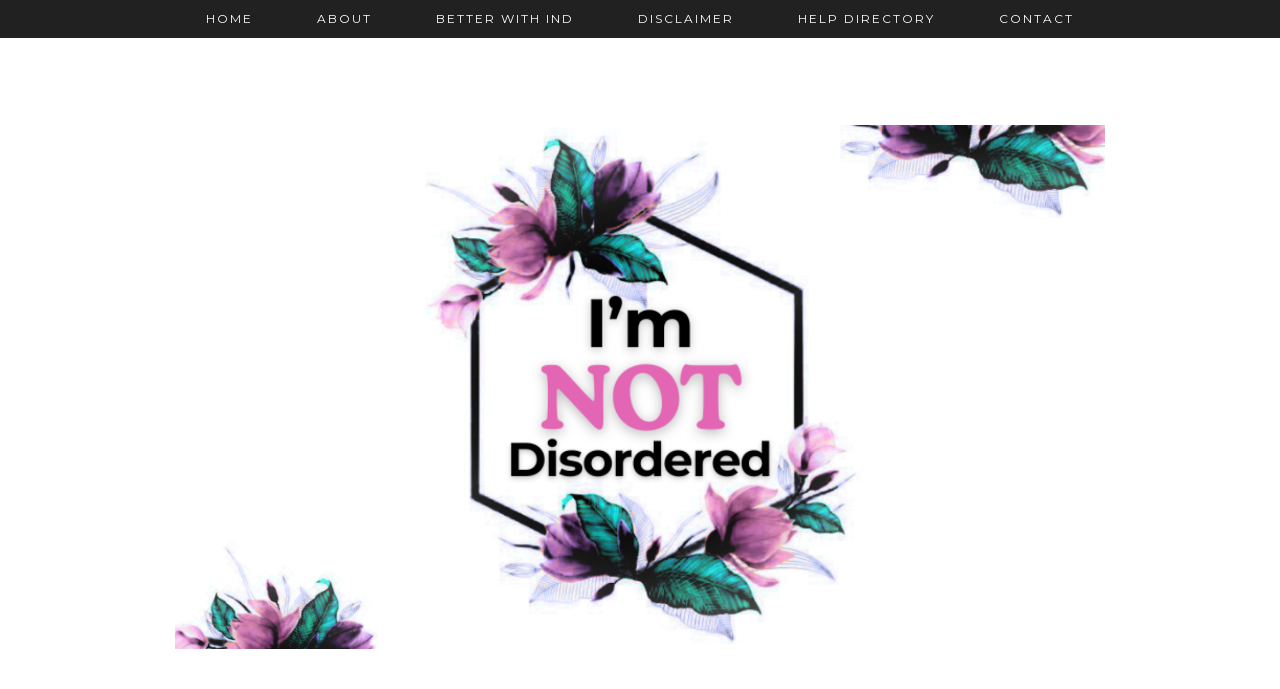

--- FILE ---
content_type: text/html; charset=UTF-8
request_url: http://www.imnotdisordered.co.uk/2013/04/and-now-ill-be-late-to-my-meeting.html
body_size: 22172
content:
<!DOCTYPE html>
<html class='v2' dir='ltr' xmlns='https://www.w3.org/1999/xhtml'>
<head>
<link href='https://www.blogger.com/static/v1/widgets/335934321-css_bundle_v2.css' rel='stylesheet' type='text/css'/>
<link href='//ajax.googleapis.com' rel='dns-prefetch'/>
<link href='//fonts.googleapis.com' rel='dns-prefetch'/>
<link href='//cdnjs.cloudflare.com' rel='dns-prefetch'/>
<link href='//pipdigz.co.uk' rel='dns-prefetch'/>
<meta content='width=1100' name='viewport'/>
<meta content='text/html; charset=UTF-8' http-equiv='Content-Type'/>
<meta content='blogger' name='generator'/>
<link href='http://www.imnotdisordered.co.uk/favicon.ico' rel='icon' type='image/x-icon'/>
<link href='http://www.imnotdisordered.co.uk/2013/04/and-now-ill-be-late-to-my-meeting.html' rel='canonical'/>
<link rel="alternate" type="application/atom+xml" title="I&#39;m NOT Disordered - Atom" href="http://www.imnotdisordered.co.uk/feeds/posts/default" />
<link rel="alternate" type="application/rss+xml" title="I&#39;m NOT Disordered - RSS" href="http://www.imnotdisordered.co.uk/feeds/posts/default?alt=rss" />
<link rel="service.post" type="application/atom+xml" title="I&#39;m NOT Disordered - Atom" href="https://www.blogger.com/feeds/6736163775512352300/posts/default" />

<link rel="alternate" type="application/atom+xml" title="I&#39;m NOT Disordered - Atom" href="http://www.imnotdisordered.co.uk/feeds/4887690260443860432/comments/default" />
<!--Can't find substitution for tag [blog.ieCssRetrofitLinks]-->
<meta content='http://www.imnotdisordered.co.uk/2013/04/and-now-ill-be-late-to-my-meeting.html' property='og:url'/>
<meta content='The One Where I Save Me From Myself' property='og:title'/>
<meta content='[note: this post contains discussion of suicidal ideation]   Today, I had the sick feeling in my stomach that I get when I&#39;m planning to ove...' property='og:description'/>
<title>
The One Where I Save Me From Myself | I'm NOT Disordered
</title>
<!-- <meta expr:content='data:blog.pageTitle' property='og:title'/> -->
<meta content='article' property='og:type'/>
<!-- <meta expr:content='data:blog.canonicalUrl' property='og:url'/> -->
<meta content='I&#39;m NOT Disordered' property='og:site_name'/>
<meta content='http://www.imnotdisordered.co.uk/' name='twitter:domain'/>
<meta content='The One Where I Save Me From Myself' name='twitter:title'/>
<meta content='summary' name='twitter:card'/>
<link href='//fonts.googleapis.com/css?family=Raleway:400,500,600,700' rel='stylesheet' type='text/css'/>
<link href='//fonts.googleapis.com/css?family=Montserrat:400,500,600,700' rel='stylesheet' type='text/css'/>
<style type='text/css'>@font-face{font-family:'Montserrat';font-style:normal;font-weight:400;font-display:swap;src:url(//fonts.gstatic.com/s/montserrat/v31/JTUHjIg1_i6t8kCHKm4532VJOt5-QNFgpCtr6Hw0aXp-p7K4KLjztg.woff2)format('woff2');unicode-range:U+0460-052F,U+1C80-1C8A,U+20B4,U+2DE0-2DFF,U+A640-A69F,U+FE2E-FE2F;}@font-face{font-family:'Montserrat';font-style:normal;font-weight:400;font-display:swap;src:url(//fonts.gstatic.com/s/montserrat/v31/JTUHjIg1_i6t8kCHKm4532VJOt5-QNFgpCtr6Hw9aXp-p7K4KLjztg.woff2)format('woff2');unicode-range:U+0301,U+0400-045F,U+0490-0491,U+04B0-04B1,U+2116;}@font-face{font-family:'Montserrat';font-style:normal;font-weight:400;font-display:swap;src:url(//fonts.gstatic.com/s/montserrat/v31/JTUHjIg1_i6t8kCHKm4532VJOt5-QNFgpCtr6Hw2aXp-p7K4KLjztg.woff2)format('woff2');unicode-range:U+0102-0103,U+0110-0111,U+0128-0129,U+0168-0169,U+01A0-01A1,U+01AF-01B0,U+0300-0301,U+0303-0304,U+0308-0309,U+0323,U+0329,U+1EA0-1EF9,U+20AB;}@font-face{font-family:'Montserrat';font-style:normal;font-weight:400;font-display:swap;src:url(//fonts.gstatic.com/s/montserrat/v31/JTUHjIg1_i6t8kCHKm4532VJOt5-QNFgpCtr6Hw3aXp-p7K4KLjztg.woff2)format('woff2');unicode-range:U+0100-02BA,U+02BD-02C5,U+02C7-02CC,U+02CE-02D7,U+02DD-02FF,U+0304,U+0308,U+0329,U+1D00-1DBF,U+1E00-1E9F,U+1EF2-1EFF,U+2020,U+20A0-20AB,U+20AD-20C0,U+2113,U+2C60-2C7F,U+A720-A7FF;}@font-face{font-family:'Montserrat';font-style:normal;font-weight:400;font-display:swap;src:url(//fonts.gstatic.com/s/montserrat/v31/JTUHjIg1_i6t8kCHKm4532VJOt5-QNFgpCtr6Hw5aXp-p7K4KLg.woff2)format('woff2');unicode-range:U+0000-00FF,U+0131,U+0152-0153,U+02BB-02BC,U+02C6,U+02DA,U+02DC,U+0304,U+0308,U+0329,U+2000-206F,U+20AC,U+2122,U+2191,U+2193,U+2212,U+2215,U+FEFF,U+FFFD;}</style>
<style id='page-skin-1' type='text/css'><!--
/*
-----------------------------------------------
Name: Tundra
Designer: pipdig Ltd.
URL: https://www.pipdig.co/
Version: 3
License: Copyright 2019. All rights reserved.
*** Some of the assets in this template are tracked. ***
*** Any reproduction, copying or reselling of this template is not permitted. ***
-----------------------------------------------
<Group description="Page Text" selector="">
<Variable name="body.font" description="Font" type="font" default="500 13px Raleway"/>
<Variable name="body.text.color" description="Text Color" type="color" default="#111111"/>
<Variable name="body.link.color" description="Link Color" type="color" default="#999999"/>
<Variable name="body.link.color.hover" description="Link Hover Color" type="color" default="#000000"/>
</Group>
<Group description="Template Colors" selector="">
<Variable name="body.background.color" description="Outer Background Color" type="color" default="#ffffff"/>
</Group>
<Group description="Blog Header" selector="">
<Variable name="header.text.font" description="Header Font" type="font" default="60px Montserrat" />
<Variable name="header.text.color" description="Header Color" type="color" default="#000000" />
<Variable name="tagline.font" description="Tagline Font" type="font" default="15px Montserrat" />
<Variable name="tagline.color" description="Tagline Color" type="color" default="#555555" />
</Group>
<Group description="Post Titles" selector="">
<Variable name="post.title.font" description="Font" type="font" default="20px Montserrat"/>
<Variable name="post.title.color" description="Color" type="color" default="#000000" />
<Variable name="post.title.color.hover" description="Hover Color" type="color" default="#999999" />
</Group>
<Group description="Date Header" selector="">
<Variable name="date.header.font" description="Font" type="font" default="10px Montserrat"/>
<Variable name="date.header.color" description="Text Color" type="color" default="#222222"/>
</Group>
<Group description="Navbar/Menu" selector="">
<Variable name="navbar.text.font" description="Navbar Font" type="font" default="12px Montserrat"/>
<Variable name="navbar.text.color" description="Navbar Text Color" type="color" default="#ffffff"/>
<Variable name="navbar.background.color" description="Navbar background Color" type="color" default="#111111"/>
<Variable name="navbar.hover.color" description="Navbar Hover Color" type="color" default="#999999"/>
</Group>
<Group description="Sidebars/Widgets" selector="">
<Variable name="widget.title.font" description="Title Font" type="font" default="11px Montserrat"/>
<Variable name="widget.title.text.color" description="Title Color" type="color" default="#ffffff"/>
<Variable name="widget.background.color" description="Background Color for sidebar titles etc" type="color" default="#000000"/>
<Variable name="sidebar.link.color" description="Sidebar link Colors" type="color" default="#000000"/>
</Group>
<Group description="Social Icons" selector="">
<Variable name="socialz.color" description="Social Icon Color" type="color" default="#000000"/>
<Variable name="socialz.color.hover" description="Social Icon Hover Color" type="color" default="#999999"/>
</Group>
*/
body, .body-fauxcolumn-outer {
background: #ffffff;
font: 500 13px Raleway;
color: #111111;
padding: 0;
}
html body .region-inner {
min-width: 0;
max-width: 100%;
width: auto;
}
a:link {
text-decoration:none;
color: #000;
transition: all 0.25s ease-out; -o-transition: all 0.25s ease-out; -moz-transition: all 0.25s ease-out; -webkit-transition: all 0.25s ease-out;
max-width:100%;
}
a:visited {
text-decoration:none;
color: #000;
}
a:hover {
text-decoration:none;
color: #aaa;
}
.sidebar a {
color: #000000;
}
.post-body a {
text-decoration:none;
color: #999999;
margin:0 !important;
transition: all 0.25s ease-out; -o-transition: all 0.25s ease-out; -moz-transition: all 0.25s ease-out; -webkit-transition: all 0.25s ease-out;
}
.post-body a:hover {
color: #000000;
}
.navbar,.Attribution{display:none;}
.body-fauxcolumn-outer .fauxcolumn-inner {
background: transparent none repeat scroll top left;
_background-image: none;
}
.body-fauxcolumn-outer .cap-top {
position: absolute;
z-index: 1;
height: 400px;
width: 100%;
}
.body-fauxcolumn-outer .cap-top .cap-left {
width: 100%;
background: transparent none repeat-x scroll top left;
_background-image: none;
}
.content-outer {
margin-bottom: 1px;
}
.content-inner {
background-color: #fff;
padding: 0 10px 10px 10px;
}
#crosscol.section{margin:0;}
h1, h2, h3, h4, h5, h6 {font-weight: normal;}
.post-body h2, .post-body h3, .post-body h4, .post-body h5, .post-body h6 {font:20px Montserrat,sans-serif;letter-spacing:2px;text-transform:uppercase;font-weight: 400 !important;margin: 25px 0;}
.post-body h2 {font-size: 18px}
.post-body h3 {font-size: 17px}
.post-body h4 {font-size: 16px}
.post-body h5 {font-size: 16px}
.post-body h6 {font-size: 15px}
.socialz {text-align:center}
.socialz a {color: #000000; margin: 0 8px; font-size: 24px;-webkit-transition: all 0.25s ease-out; -moz-transition: all 0.25s ease-out; -ms-transition: all 0.25s ease-out; -o-transition: all 0.25s ease-out;transition: all 0.25s ease-out;}
.socialz a:hover {color: #999999;}
.socialz .fa {transition: all 0.25s ease-out; -o-transition: all 0.25s ease-out; -moz-transition: all 0.25s ease-out; -webkit-transition: all 0.25s ease-out;}
.socialz img {width:24px;height:24px;margin:2px 7px;padding:3px;-webkit-transition: all 0.25s ease-out; -moz-transition: all 0.25s ease-out; -ms-transition: all 0.25s ease-out; -o-transition: all 0.25s ease-out;transition: all 0.25s ease-out;}
.socialz img:hover {opacity:.3}
.addthis_toolbox {font:11px Montserrat;font-size: 14px;letter-spacing:1px;margin-top:23px}
.addthis_toolbox .fa{color:#000000;font-size:18px;margin-left:8px;transition: all 0.2s ease-out; -o-transition: all 0.2s ease-out; -moz-transition: all 0.2s ease-out; -webkit-transition: all 0.2s ease-out;}
.addthis_toolbox .fa:hover{color:#999999}
.post-share-buttons.goog-inline-block {display: none;}
.sidebar h2,.foot .title,.BlogArchive h2 {
font: 11px Montserrat;
color: #ffffff;
background: #000000;
letter-spacing: 3px;
text-align: center;
text-transform: uppercase;
padding:3px 0;
margin-bottom:10px;
}
#PopularPosts123 h2 {
font: 11px Montserrat;
text-transform: uppercase;
letter-spacing: 2px;
}
.status-msg-wrap{margin: 30px auto !important;font-size:100%;}
.status-msg-body{font:10px arial, sans-serif;text-transform:uppercase;letter-spacing:1px;color:#666;}
.status-msg-border{border:1px solid #fff; opacity:0.25;}
.status-msg-bg{background-color:#fff}
.more {
border: 1px solid #111;
color: #000 !important;
display: block;
padding: 8px 0;
position: relative;
text-align: center;
text-decoration: none !important;
text-transform: uppercase;
top: 8px;
width: 100%;
letter-spacing:3px;
font: 20px Montserrat;font-size:16px;
}
.more:hover{
background:#111  !important;
color: #fff !important;
}
.jump-link {
margin-top: 15px;
}
.jump-link > a {
background: #000000;
font: 11px Montserrat;
color: #ffffff;
display: block;
padding: 12px 0;
text-align: center;
text-decoration: none !important;
text-transform: uppercase;
width: 100%;
letter-spacing:3px;
}
.jump-link > a:hover{
background:#ddd;
color: #ffffff;
}
.post_here_link {display:none;}
.linkwithin_outer {
display: none;
}
#git_title > span,#git_title_bar span {font:20px Montserrat;font-size:14px;letter-spacing: 2px;text-transform: uppercase;font-weight:400 !important}
#git_wrapper_0, #git_wrapper_1, #git_wrapper_2, #git_wrapper_3, #git_wrapper_4, #git_wrapper_5, #git_wrapper_6, #git_wrapper_7, #git_wrapper_8, #git_wrapper_29, #git_wrapper_10, #git_wrapper_11, #git_wrapper_12  {
border:none !important;
}
.gslide_img {padding:0 !important;border:none !important;}
.gslide{transition: all 0.25s ease-out; -o-transition: all 0.25s ease-out; -moz-transition: all 0.25s ease-out; -webkit-transition: all 0.25s ease-out;}
.gslide:hover{opacity:.7}
.tr-caption-container {table-layout: fixed; width: 100%;}
/* Header
----------------------------------------------- */
#header-inner {
padding-top:25px;
}
.Header h1 {
font: 60px Montserrat;
color: #000000;
text-align:center;
letter-spacing:8px;
margin: 35px 0;
text-transform: uppercase;
padding-top:0;
}
#Header1_headerimg{margin:50px auto 0;}
.Header h1 a {
color: #000000;
}
.Header .description {
font: 15px Montserrat;
text-transform:uppercase;
letter-spacing:2px;
color: #555555;
text-align:center;
margin-top:-30px;
}
.header-inner .Header .titlewrapper {
padding: 0 0 10px;
}
.header-inner .Header .descriptionwrapper {
padding: 0 0;
display:none;
}
.related-posts {
width: 100%;
margin: 2em 0;
float: left;
text-align: center;
}
.related-posts h3 {
margin-bottom: 10px;
color: #000000;
font: 20px Montserrat;
color: #000000;
font-size: 140%;
text-transform:uppercase;
letter-spacing:1px;
}
.related-posts ul li {
list-style: none;
display: inline-block;
vertical-align: top;
margin: 0 5px;
text-align: center;
border: none;
}
.related-posts a:hover {
transition: all 0.25s ease-out; -moz-transition: all 0.25s ease-out; -webkit-transition: all 0.25s ease-out;
}
.related-posts a:hover {
opacity: .75;
}
/* Tabs
----------------------------------------------- */
.slicknav_menu{display:none;}
.slicknav_menu {background:#111111;}
.slicknav_menu .slicknav_menutxt {font: 12px Montserrat;font-size: 16px;}
.slicknav_nav {font: 12px Montserrat;font-size: 12px;}
.slicknav_nav a, .slicknav_nav, .slicknav_menu .slicknav_menutxt{color: #ffffff;}
.slicknav_menu .slicknav_icon-bar {background-color: #111111;}
.tabs .widget ul, .tabs .widget ul {overflow:visible;}
nav {
margin: 0 auto;
text-align: center;
line-height:.8em;
height:38px;
background: #111111;
width:100%;
opacity:.93;
z-index:8;
}
.navdiv {
font: 12px Montserrat;
width:100%;
text-transform:uppercase;
letter-spacing:2px;
position: fixed;
top:0;
left:0;
z-index:9;
}
.navdiv a{
color: #ffffff;
transition: all 0.25s ease-out; -o-transition: all 0.25s ease-out; -moz-transition: all 0.25s ease-out; -webkit-transition: all 0.25s ease-out;
}
.dropdown {
line-height: 1em !important;
}
nav ul ul {
display: none;
}
nav ul li:hover > ul {
display: block;
}
nav ul {
list-style: none;
position: relative;
display: inline-table;
margin:0;
padding:0;
line-height:1.4em;
}
nav ul:after {
content: ""; clear: both; display: block;
}
nav ul li {
float: left;
z-index:5000;
}
nav ul a:hover {
color: #999999;
}
nav ul li a {
display: block;
padding: 13px 32px;
color: #ffffff;
text-decoration: none;
}
nav ul ul {
padding: 0;
position: absolute;
top: 100%;
}
nav ul ul li {
float: none !important;
position: relative;
text-align: left;
}
nav ul ul li a {
padding: 12px 32px;
color: #ffffff;
background: #111111;
text-align: left;
opacity: .95;
}
nav ul ul li a:hover {
color: #999999;
}
nav ul ul ul {
position: absolute;
left: 100%;
top:0;
}
/* Columns
----------------------------------------------- */
.main-outer {
border-top: 0 solid transparent;
}
.fauxcolumn-left-outer .fauxcolumn-inner {
border-right: 1px solid transparent;
}
.fauxcolumn-right-outer .fauxcolumn-inner {
border-left: 0px solid transparent;
}
.sidebar {
margin:0 0 0 20px;
text-align:center;
}
/* Headings
----------------------------------------------- */
h2 {
margin: 0 0 1em 0;
color: #000;
}
/* Widgets
----------------------------------------------- */
.widget {
margin: 25px 0;
}
.widget .zippy {
color: #cecece;
}
.widget ul {
padding:0;
}
.widget .popular-posts ul {
list-style: none;
padding:0;
}
.PopularPosts .item-thumbnail {float:none;margin:0;}
.PopularPosts .item-title {
font: 12px Montserrat,sans-serif;
letter-spacing: 1px;
padding-bottom: 0.2em;
text-transform: uppercase;
}
.PopularPosts img{width:100%;height:auto;transition: all 0.25s ease-out; -o-transition: all 0.25s ease-out; -moz-transition: all 0.25s ease-out; -webkit-transition: all 0.25s ease-out;}
.PopularPosts img:hover{opacity:.7;}
.popular-posts .item-snippet {display: none;}
.widget.Stats {
text-align: center;
}
.widget img {
max-width: 100%;
height:auto;
}
.widget-content li {list-style:none;}
/* Posts
----------------------------------------------- */
.tr-caption-container {table-layout: fixed; width: 100%;}
h2.date-header {
font: 10px Montserrat;
color: #222222;
height:10px;
letter-spacing: 2px;
margin: 0 !important;
text-align:center;
background:url(https://pipdigz.co.uk/tundra_gradient.png);
}
.date-header span {
background-color: #fff;
padding: 0 15px;
position: relative;
top: -2px;
letter-spacing:3px;
text-transform:uppercase;
}
.status-msg-wrap{margin:0 auto 30px !important;font-size:100%;}
.main-inner {
padding-top: 45px;
padding-bottom: 65px;
}
.main-inner .column-center-inner {
padding: 0 0;
}
.main-inner .column-center-inner .section {
margin: 0 1em;
}
.post {
margin: 0 0 55px 0;
}
.comments h4 {
font: 20px Montserrat;
color:#000000;
text-transform:uppercase;
letter-spacing:2px;
margin: .5em 0 0;
font-size: 140%;
}
h3.post-title{
font: 20px Montserrat;
color:#000000;
margin: .75em 0 0;
text-align:center;
text-transform:uppercase;
letter-spacing:2px;
}
.post-title a{
text-decoration:none;
color:#000000;
}
.post-title a:hover {
color:#999999;
}
.post-body {
font-size: 100%;
line-height: 2;
position: relative;
text-align:justify;
}
.post-body img{max-width:100%;height:auto;padding:0 !important;margin:0;}
.post-body img,
.post-body img, .post-body .tr-caption-container {
padding: 5px;
}
.post-body .tr-caption-container {
color: #333333;
}
.post-body .tr-caption-container img {
padding: 0;
background: transparent;
border: none;
width:100%;
height: auto;
}
.post-header {
margin: 0 0 1em;
line-height: 1.6;
font-size: 90%;
}
.post-footer {
margin: 20px -2px 0;
line-height: 1.6;
font: 10px 'Montserrat',arial,sans-serif;
text-transform:uppercase;
letter-spacing: 1px;
display:inline-block;
}
.post-labels {
margin-top: 5px;
position: relative;
}
#comments .comment-author {
padding-top: 1.5em;
border-top: 1px solid transparent;
background-position: 0 1.5em;
}
#comments .comment-author:first-child {
padding-top: 0;
border-top: none;
}
.avatar-image-container {
margin: .2em 0 0;
border-radius:50%;
}
input.gsc-input {width:97% !important; padding:5px 6px !important; font:10px arial,sans-serif; text-transform:uppercase; letter-spacing:1px;transition: all 0.25s ease-out; -o-transition: all 0.25s ease-out; -moz-transition: all 0.25s ease-out; -webkit-transition: all 0.25s ease-out;}
input.gsc-input:focus{border-color:#f3f3f3;}
input.gsc-search-button {padding: 4px; font:10px arial,sans-serif; text-transform:uppercase; letter-spacing:1px; border:1px solid #111; background: #111; color:#fff; cursor: pointer;}
.follow-by-email-submit{border:1px solid #111 !important; background:#111 !important; color:#fff !important; border-radius: 0 !important;text-transform:uppercase; font:10px arial,sans-serif !important; letter-spacing:1px}
.follow-by-email-address{border:1px solid #ddd !important;transition: all 0.25s ease-out; -o-transition: all 0.25s ease-out; -moz-transition: all 0.25s ease-out; -webkit-transition: all 0.25s ease-out;}
.follow-by-email-address:focus{border-color:#f3f3f3;}
#pipdigem {
width: 100%;
display: block;
margin: 0;
line-height: 0;
height: auto;
}
#pipdigem img {
height: auto;
width: 100%;
}
#pipdigem a {
padding: 0px;
margin: 0px;
display: inline-block;
position:relative;
}
#pipdigem li {
width: 12.5%;
display: inline-block;
margin: 0px !important;
padding: 0px !important;
}
#pipdigem .insta-likes {
width: 100%;
height: 100%;
margin-top: -100%;
opacity: 0;
text-align: center;
letter-spacing: 1px;
background: rgba(255, 255, 255, 0.55);
position: absolute;
font: normal normal 10px Montserrat, Arial, sans-serif;
color: #222;
line-height: normal;
transition: all 0.35s ease-out; -o-transition: all 0.35s ease-out; -moz-transition: all 0.35s ease-out; -webkit-transition: all 0.35s ease-out;
}
#pipdigem a:hover .insta-likes {
opacity:1;
}
/* Comments
----------------------------------------------- */
.comments .comments-content .icon.blog-author {
background-repeat: no-repeat;
background-image: url([data-uri]);
background-size: 16px 16px;
}
.comments .comments-content .loadmore a {
border-top: 1px dotted #ccc;
border-bottom: 1px dotted #ccc;
}
.comments .comment-thread.inline-thread {
background-color: #fff;
}
.comments .continue {
border-top: 1px dotted #ddd;
}
/* Accents
---------------------------------------------- */
.section-columns td.columns-cell {
border-left: 0px solid transparent;
}
.blog-pager-older-link, .home-link,
.blog-pager-newer-link {
background-color: #fff;
padding: 5px;
}
#blog-pager a{font:18px 'Montserrat',sans-serif;color:#000;text-transform:uppercase;letter-spacing:2px;-webkit-transition: all 0.25s ease-out; -moz-transition: all 0.25s ease-out; -ms-transition: all 0.25s ease-out; -o-transition: all 0.25s ease-out;transition: all 0.25s ease-out;}
#blog-pager a:hover{opacity:.4;}
.blog-pager-newer-link {
background: url([data-uri]) no-repeat scroll left center #fff;
padding-left: 22px;
}
.blog-pager-older-link {
background: url([data-uri]) no-repeat scroll right center #fff;
padding-right: 22px;
}
.blog-feeds, .post-feeds {
font: 10px Montserrat,sans-serif;
letter-spacing: 2px;
text-transform: uppercase;
margin-top:45px;
}
#searchform fieldset{margin:0;padding:5px 0;background:#fff;border:1px solid #e7e7e7;color:#666;}
#searchform fieldset:hover{border-color:#bbb}
#s{background:url(//pipdigz.co.uk/icon_search_black.png) no-repeat scroll right 2px / 12px auto transparent;border:0;color:#555;float:left;margin:2px 5%;padding:0 10% 0 0;width:80%}
#back-top{
color: #999999;
background: transparent;
line-height: 100%;
display: inline-block;
position: fixed;
right: 35px;
bottom: 65px;
z-index: 10002;
}
#back-top .fa {font-size: 30px;}
#back-top a,#back-top a:hover,#back-top a:focus{color:#000000;padding:5px;display:block;}
.credit{position:relative;bottom:0;background:#111111;padding:12px 0;width:100%;text-align:center;color:#ffffff;font:10px montserrat,arial,sans-serif;letter-spacing: 2px;text-transform:uppercase}
.credit a{color:#ffffff;text-decoration:none;}
.credit a:hover{color:#ffffff;text-decoration:none;}
body.mobile  {background:#fff;}
.mobile .body-fauxcolumn-outer {background: transparent none repeat scroll top left;}
.mobile .body-fauxcolumn-outer .cap-top {background-size: 100% auto;}
.mobile .Header h1 {font-size:32px;margin-bottom:25px;letter-spacing:4px;}
body.mobile .AdSense {margin: 0;}
.mobile .tabs-inner .widget ul {margin-left: 0;margin-right: 0;}
.mobile .post {margin: 0;}
.mobile .main-inner .column-center-inner .section {margin: 0;}
.mobile-date-outer{border:0}
html .main-inner .date-outer{margin-bottom:25px}
.mobile .date-header{background:none;text-align:center;border-top:1px dotted #ccc;}
.mobile .date-header span {padding: 0.1em 10px;margin: 0 -10px;letter-spacing:3px;color:#999;background:#fff;position:relative;top:-8px;font: 10px Montserrat;color: #222222;}
.mobile h3.post-title {margin: 15px auto 0;}
.mobile #header-inner {padding-top:0;}
.mobile-index-title {font: 20px Montserrat;font-size: 16px;color:#000000;text-transform:uppercase;letter-spacing:2px;margin:0;width:92%;}
.mobile .entry-title {font: 20px Montserrat;font-size: 16px;color:#000000;text-transform:uppercase;letter-spacing:2px;}
.mobile .blog-pager {background: transparent none no-repeat scroll top center;}
.mobile .footer-outer {border-top: none;}
.mobile .main-inner, .mobile .footer-inner {background-color: #ffffff;}
.mobile-index-contents {color: #333333;margin-right:0;}
.mobile-link-button {background-color: #000000;}
.mobile-link-button a:link, .mobile-link-button a:visited {color: #ffffff;}
.mobile .tabs-inner .section:first-child {border-top: none;}
.mobile .tabs-inner .PageList .widget-content {background-color: #eeeeee;color: #000000;border-top: 1px solid #dddddd;border-bottom: 1px solid #dddddd;}
.mobile .tabs-inner .PageList .widget-content .pagelist-arrow {border-left: 0px solid #dddddd;}
.mobile #blog-pager a {font:16px 'Montserrat',sans-serif;color:#fff;color:#fff;}
.mobile .blog-pager-newer-link {background: none;}
.mobile .blog-pager-older-link {background: none;}
.mobile .widget.PageList {display:none;}
.mobile .entry-title{text-align:center;}
.mobile-desktop-link a {color:#000 !important;}
.mobile .topbar,.mobile #uds-searchControl {display:none;}
.mobile .navdiv {display:none;}
.mobile #Header1_headerimg {margin: 20px auto 20px;}
.mobile .PageList {display:inline;}
.mobile-index-thumbnail{float:none;}
.mobile-index-thumbnail img {width:100% !important;height:auto;}
.mobile .description {display:none;}
.mobile .post-body{text-align:center}
.mobile #HTML100,.mobile #PageList1,.nav-menu {display:none;}
.mobile .slicknav_menu{display:block}
.mobile .addthis_toolbox{float:none}
.mobile .more{font-size:12px;padding:5px 0;margin:10px 0;top:0;}
.mobile .comment-link {text-align: center;font-size:10px;text-transform:uppercase;}
#cookieChoiceInfo {display: none;}
.mobile #footer-1 {text-align: center;padding: 0 15px;}
#HTML519, #HTML927 {display: none}
.slicknav_icon{display:none}
.addthis_button_stumbleupon {display: none}

--></style>
<style id='template-skin-1' type='text/css'><!--
body {
min-width: 1010px;
}
.content-outer, .content-fauxcolumn-outer, .region-inner {
min-width: 1010px;
max-width: 1010px;
_width: 1010px;
}
.main-inner .columns {
padding-left: 0px;
padding-right: 290px;
}
.main-inner .fauxcolumn-center-outer {
left: 0px;
right: 290px;
}
.main-inner .fauxcolumn-left-outer {
width: 0px;
}
.main-inner .fauxcolumn-right-outer {
width: 290px;
}
.main-inner .column-left-outer {
width: 0px;
right: 100%;
margin-left: -0px;
}
.main-inner .column-right-outer {
width: 290px;
margin-right: -290px;
}
#layout {
min-width: 0;
}
#layout .content-outer {
min-width: 0;
width: 800px;
}
#layout .region-inner {
min-width: 0;
width: auto;
}
body#layout .section h4, .Navbar {display:none}
body#layout div.section {min-height: 50px}
body#layout div.layout-widget-description {font-size:11px}
body#layout .widget-content {padding: 6px 9px !important; line-height: 18px;}
body#layout div.layout-title {font-size:14px;}
body#layout div.section {min-height: 50px}
#Label487 {display:none}
--></style>
<style>
.slicknav_btn { position: relative; display: block; vertical-align: middle; padding: 5px 0; line-height: 1.125em; cursor: pointer; width:100%;}
.slicknav_menu  .slicknav_menutxt { display: block; line-height: 1.188em; float: left; }
.slicknav_menu .slicknav_icon { margin: 0.188em 0 0 0.438em; position: absolute; left: 5px; }
.slicknav_menu .slicknav_no-text { margin: 0 }
.slicknav_menu .slicknav_icon-bar { display: block; width: 1.12em; height: 0.12em; }
.slicknav_btn .slicknav_icon-bar + .slicknav_icon-bar { margin-top: 0.188em }
.slicknav_nav { clear: both }
.slicknav_nav ul,
.slicknav_nav li { display: block }
.slicknav_nav .slicknav_arrow { font-size: 0.8em; margin: 0 0 0 0.4em; }
.slicknav_nav .slicknav_item { cursor: pointer; }
.slicknav_nav .slicknav_row { display: block; }
.slicknav_nav a { display: block; text-align:center}
.slicknav_nav .slicknav_item a,
.slicknav_nav .slicknav_parent-link a { display: inline }
.slicknav_menu:before,
.slicknav_menu:after { content: " "; display: table; }
.slicknav_menu:after { clear: both }
.slicknav_menu { *zoom: 1 }
.slicknav_menu{font-size:23px}.slicknav_btn{margin:5px 0;text-decoration:none}.slicknav_menu .slicknav_menutxt{font:18px Montserrat,sans-serif;color:#fff; text-align:center; letter-spacing:4px; float:none; display:inline-block; width:100%;}
.slicknav_menu .slicknav_icon-bar{background-color:#fff;}.slicknav_menu{padding:5px;}.slicknav_nav{color:#fff;margin:0;padding:0;font:12px Montserrat,sans-serif;text-transform:uppercase;letter-spacing:2px}.slicknav_nav,.slicknav_nav ul{list-style:none;overflow:hidden}.slicknav_nav ul{padding:0;margin:0}.slicknav_nav .slicknav_row{padding:5px 10px;margin:2px 5px}.slicknav_nav a{padding:5px 10px;margin:2px 5px;text-decoration:none;color:#fff}.slicknav_nav .slicknav_item a,.slicknav_nav .slicknav_parent-link a{padding:0;margin:0}.slicknav_nav .slicknav_txtnode{margin-left:15px}
</style>
<script src='https://cdnjs.cloudflare.com/ajax/libs/jquery/1.8.2/jquery.min.js' type='text/javascript'></script>
<script src='//cdnjs.cloudflare.com/ajax/libs/SlickNav/1.0.10/jquery.slicknav.min.js' type='text/javascript'></script>
<script src='//cdnjs.cloudflare.com/ajax/libs/fitvids/1.1.0/jquery.fitvids.min.js' type='text/javascript'></script>
<script src='//pipdigz.co.uk/js/g-plus.min.js' type='text/javascript'></script>
<link href='https://pipdigz.co.uk/css/core.css' media='all' rel='stylesheet' type='text/css'/>
<script>var clementine = 'clementine';</script>
<link href='https://www.blogger.com/dyn-css/authorization.css?targetBlogID=6736163775512352300&amp;zx=440b0991-53d7-412f-8eef-2dde88306462' media='none' onload='if(media!=&#39;all&#39;)media=&#39;all&#39;' rel='stylesheet'/><noscript><link href='https://www.blogger.com/dyn-css/authorization.css?targetBlogID=6736163775512352300&amp;zx=440b0991-53d7-412f-8eef-2dde88306462' rel='stylesheet'/></noscript>
<meta name='google-adsense-platform-account' content='ca-host-pub-1556223355139109'/>
<meta name='google-adsense-platform-domain' content='blogspot.com'/>

<script type="text/javascript" language="javascript">
  // Supply ads personalization default for EEA readers
  // See https://www.blogger.com/go/adspersonalization
  adsbygoogle = window.adsbygoogle || [];
  if (typeof adsbygoogle.requestNonPersonalizedAds === 'undefined') {
    adsbygoogle.requestNonPersonalizedAds = 1;
  }
</script>


</head>
<body class='loading'>
<script>


  var pipdig_class = 'pipdig-post';



//<![CDATA[
if(typeof(pipdig_class) != 'undefined' && pipdig_class !== null) {
  jQuery('body').addClass(pipdig_class);
}
//]]>
</script>
<div class='body-fauxcolumns'>
<div class='fauxcolumn-outer body-fauxcolumn-outer'>
<div class='cap-top'>
<div class='cap-left'></div>
<div class='cap-right'></div>
</div>
<div class='fauxborder-left'>
<div class='fauxborder-right'></div>
<div class='fauxcolumn-inner'>
</div>
</div>
<div class='cap-bottom'>
<div class='cap-left'></div>
<div class='cap-right'></div>
</div>
</div>
</div>
<div class='content'>
<div class='content-fauxcolumns'>
<div class='fauxcolumn-outer content-fauxcolumn-outer'>
<div class='cap-top'>
<div class='cap-left'></div>
<div class='cap-right'></div>
</div>
<div class='fauxborder-left'>
<div class='fauxborder-right'></div>
<div class='fauxcolumn-inner'>
</div>
</div>
<div class='cap-bottom'>
<div class='cap-left'></div>
<div class='cap-right'></div>
</div>
</div>
</div>
<div class='content-outer'>
<div class='content-cap-top cap-top'>
<div class='cap-left'></div>
<div class='cap-right'></div>
</div>
<div class='fauxborder-left content-fauxborder-left'>
<div class='fauxborder-right content-fauxborder-right'></div>
<div class='content-inner'>
<header>
<div class='header-outer'>
<div class='header-cap-top cap-top'>
<div class='cap-left'></div>
<div class='cap-right'></div>
</div>
<div class='fauxborder-left header-fauxborder-left'>
<div class='fauxborder-right header-fauxborder-right'></div>
<div class='region-inner header-inner'>
<div class='header no-items section' id='header'></div>
</div>
</div>
<div class='header-cap-bottom cap-bottom'>
<div class='cap-left'></div>
<div class='cap-right'></div>
</div>
</div>
</header>
<div class='tabs-outer'>
<div class='tabs-cap-top cap-top'>
<div class='cap-left'></div>
<div class='cap-right'></div>
</div>
<div class='fauxborder-left tabs-fauxborder-left'>
<div class='fauxborder-right tabs-fauxborder-right'></div>
<div class='region-inner tabs-inner'>
<div class='tabs section' id='crosscol'><div class='widget PageList' data-version='1' id='PageList1'>
<div class='widget-content'>
<div class='navdiv'>
<nav>
<ul class='dropdown'>
<li><a href='http://www.imnotdisordered.co.uk/'>Home</a></li>
<li><a href='http://www.imnotdisordered.co.uk/p/about.html'>About</a></li>
<li><a href='http://www.imnotdisordered.co.uk/p/better-with-ind.html'>Better with IND</a></li>
<li><a href='http://www.imnotdisordered.co.uk/p/writing-for-recovery-training-programme.html'>_Writing for Recovery Training Programme</a></li>
<li><a href='http://www.imnotdisordered.co.uk/p/interacting-with-survivors-for-uk-police.html'>_Interacting with Survivors for UK Police Training Programme</a></li>
<li><a href='http://www.imnotdisordered.co.uk/p/personality-disorder-awareness-training.html'>_Personality Disorder Awareness Training Programme</a></li>
<li><a href='http://www.imnotdisordered.co.uk/p/shaping-for-survivors-training-programme.html'>_Shaping A&E For Survivors Training Programme</a></li>
<li><a href='http://www.imnotdisordered.co.uk/p/suicide-awareness-action-training.html'>_Suicide Awareness & Action Training Programme</a></li>
<li><a href='http://www.imnotdisordered.co.uk/p/disclaimer_18.html'>Disclaimer</a></li>
<li><a href='http://www.imnotdisordered.co.uk/p/help-directory.html'>Help Directory</a></li>
<li><a href='http://www.imnotdisordered.co.uk/p/contact.html'>Contact</a></li>
</ul>
</nav>
</div>
<div class='clear'></div>
</div>
<script>
//<![CDATA[
var _0x45b7=["\x64\x72\x6F\x70\x64\x6F\x77\x6E","\x61\x64\x64\x43\x6C\x61\x73\x73","\x3C\x64\x69\x76\x20\x63\x6C\x61\x73\x73\x3D\x27\x6E\x61\x76\x64\x69\x76\x27\x3E\x3C\x6E\x61\x76\x3E\x3C\x75\x6C\x20\x63\x6C\x61\x73\x73\x3D\x27\x64\x72\x6F\x70\x64\x6F\x77\x6E\x27\x3E\x3C\x6C\x69\x3E\x3C\x75\x6C\x20\x63\x6C\x61\x73\x73\x3D\x27\x64\x72\x6F\x70\x64\x6F\x77\x6E\x27\x3E","\x74\x65\x78\x74","\x73\x75\x62\x73\x74\x72","\x5F","\x68\x72\x65\x66","\x61\x74\x74\x72","\x61","\x66\x69\x6E\x64","\x3C\x6C\x69\x3E\x3C\x61\x20\x68\x72\x65\x66\x3D\x22","\x22\x3E","\x3C\x2F\x61\x3E\x3C\x2F\x6C\x69\x3E","\x3C\x2F\x75\x6C\x3E\x3C\x2F\x6C\x69\x3E\x3C\x6C\x69\x3E\x3C\x61\x20\x68\x72\x65\x66\x3D\x22","\x3C\x2F\x61\x3E\x3C\x75\x6C\x20\x63\x6C\x61\x73\x73\x3D\x27\x73\x75\x62\x2D\x6D\x65\x6E\x75\x27\x3E","\x65\x61\x63\x68","\x23\x50\x61\x67\x65\x4C\x69\x73\x74\x31\x20\x6C\x69","\x3C\x2F\x75\x6C\x3E\x3C\x2F\x6C\x69\x3E\x3C\x2F\x75\x6C\x3E\x3C\x2F\x6E\x61\x76\x3E\x3C\x2F\x64\x69\x76\x3E","\x68\x74\x6D\x6C","\x6C\x65\x6E\x67\x74\x68","","\x72\x65\x70\x6C\x61\x63\x65","\x72\x65\x6D\x6F\x76\x65","\x23\x50\x61\x67\x65\x4C\x69\x73\x74\x31\x20\x75\x6C","\x69\x64","\x3A\x65\x71\x28\x31\x29","\x70\x61\x72\x65\x6E\x74\x73","\x23\x50\x61\x67\x65\x4C\x69\x73\x74\x31\x20\x61","\x23\x50\x61\x67\x65\x4C\x69\x73\x74\x31"];$(_0x45b7[28])[_0x45b7[15]](function(){$(this)[_0x45b7[1]](_0x45b7[0]);var _0x3878x1=_0x45b7[2];$(_0x45b7[16])[_0x45b7[15]](function(){var _0x3878x2=$(this)[_0x45b7[3]](),_0x3878x3=_0x3878x2[_0x45b7[4]](0,1),_0x3878x4=_0x3878x2[_0x45b7[4]](1);_0x45b7[5]== _0x3878x3?(_0x3878x3= $(this)[_0x45b7[9]](_0x45b7[8])[_0x45b7[7]](_0x45b7[6]),_0x3878x1+= _0x45b7[10]+ _0x3878x3+ _0x45b7[11]+ _0x3878x4+ _0x45b7[12]):(_0x3878x3= $(this)[_0x45b7[9]](_0x45b7[8])[_0x45b7[7]](_0x45b7[6]),_0x3878x1+= _0x45b7[13]+ _0x3878x3+ _0x45b7[11]+ _0x3878x2+ _0x45b7[14])});_0x3878x1+= _0x45b7[17];$(this)[_0x45b7[18]](_0x3878x1);$(_0x45b7[23])[_0x45b7[15]](function(){var _0x3878x1=$(this);if(_0x3878x1[_0x45b7[18]]()[_0x45b7[21]](/\s|&nbsp;/g,_0x45b7[20])[_0x45b7[19]]== 0){_0x3878x1[_0x45b7[22]]()}});$(_0x45b7[16])[_0x45b7[15]](function(){var _0x3878x1=$(this);if(_0x3878x1[_0x45b7[18]]()[_0x45b7[21]](/\s|&nbsp;/g,_0x45b7[20])[_0x45b7[19]]== 0){_0x3878x1[_0x45b7[22]]()}});$(_0x45b7[27])[_0x45b7[15]](function(){var _0x3878x5=$(location)[_0x45b7[7]](_0x45b7[6]),_0x3878x6=$(this)[_0x45b7[7]](_0x45b7[6]);if(_0x3878x6=== _0x3878x5){var _0x3878x7=$(this)[_0x45b7[26]](_0x45b7[25])[_0x45b7[7]](_0x45b7[24])}})})
//]]>
</script>
<script>
//<![CDATA[
//$('.sub-menu').prev('a').append(" <i class='fa fa-chevron-down' style='font-size: 10px; position: relative; top: -2px;'/>");
//]]>
</script>
</div></div>
<div class='tabs section' id='crosscol-overflow'><div class='widget HTML' data-version='1' id='HTML207'>
<style>.Header h1{padding-top:70px;background: url([data-uri]) no-repeat center top;}</style>
</div><div class='widget Header' data-version='1' id='Header1'>
<div id='header-inner'>
<a href='http://www.imnotdisordered.co.uk/' style='display: block'>
<img alt='I&#39;m NOT Disordered' height='901px; ' id='Header1_headerimg' nopin='nopin' src='https://blogger.googleusercontent.com/img/a/AVvXsEjWeemzXbMD2Q9n7LqVNpL3I9k71mqFJU6Bv_Yoh1BoeOI0QNfyFz2Mhjt8GrtvDa1m_4L9jWv0XjDyGCAA5S9lmPp2ftTTIJbbgZcgPiDO74tv0TCc-YrZOsHy2UCCH8AHTdoPmIlZi-qptJGOZEKDbIePPVGYZqzoU8-o3m7OW1n_6THegnjSOfEgw8Jy=s1600' style='display: block' width='1600px; '/>
</a>
</div>
</div><div class='widget PopularPosts' data-version='1' id='PopularPosts123'>
</div><div class='widget HTML' data-version='1' id='HTML1'>
<div class='widget-content'>
<!-- Google tag (gtag.js) -->
<script async src="https://www.googletagmanager.com/gtag/js?id=G-Y20NGTD9Y6"></script>
<script>
  window.dataLayer = window.dataLayer || [];
  function gtag(){dataLayer.push(arguments);}
  gtag('js', new Date());

  gtag('config', 'G-Y20NGTD9Y6');
</script>
</div>
<div class='clear'></div>
</div></div>
</div>
</div>
<div class='tabs-cap-bottom cap-bottom'>
<div class='cap-left'></div>
<div class='cap-right'></div>
</div>
</div>
<div class='main-outer'>
<div class='main-cap-top cap-top'>
<div class='cap-left'></div>
<div class='cap-right'></div>
</div>
<div class='fauxborder-left main-fauxborder-left'>
<div class='fauxborder-right main-fauxborder-right'></div>
<div class='region-inner main-inner'>
<div class='columns fauxcolumns'>
<div class='fauxcolumn-outer fauxcolumn-center-outer'>
<div class='cap-top'>
<div class='cap-left'></div>
<div class='cap-right'></div>
</div>
<div class='fauxborder-left'>
<div class='fauxborder-right'></div>
<div class='fauxcolumn-inner'>
</div>
</div>
<div class='cap-bottom'>
<div class='cap-left'></div>
<div class='cap-right'></div>
</div>
</div>
<div class='fauxcolumn-outer fauxcolumn-left-outer'>
<div class='cap-top'>
<div class='cap-left'></div>
<div class='cap-right'></div>
</div>
<div class='fauxborder-left'>
<div class='fauxborder-right'></div>
<div class='fauxcolumn-inner'>
</div>
</div>
<div class='cap-bottom'>
<div class='cap-left'></div>
<div class='cap-right'></div>
</div>
</div>
<div class='fauxcolumn-outer fauxcolumn-right-outer'>
<div class='cap-top'>
<div class='cap-left'></div>
<div class='cap-right'></div>
</div>
<div class='fauxborder-left'>
<div class='fauxborder-right'></div>
<div class='fauxcolumn-inner'>
</div>
</div>
<div class='cap-bottom'>
<div class='cap-left'></div>
<div class='cap-right'></div>
</div>
</div>
<!-- corrects IE6 width calculation -->
<div class='columns-inner'>
<div class='column-center-outer'>
<div class='column-center-inner'>
<div class='main section' id='main'><div class='widget Blog' data-version='1' id='Blog1'>
<div class='blog-posts hfeed'>
<!--Can't find substitution for tag [defaultAdStart]-->

          <div class="date-outer">
        
<h2 class='date-header'><span>Monday, 29 April 2013</span></h2>

          <div class="date-posts">
        
<div class='post-outer'>
<div class='post hentry' itemprop='blogPost' itemscope='itemscope' itemtype='https://schema.org/BlogPosting'>
<meta itemType='https://schema.org/WebPage' itemid='http://www.imnotdisordered.co.uk/2013/04/and-now-ill-be-late-to-my-meeting.html' itemprop='mainEntityOfPage' itemscope='itemscope'/>
<meta content='19:45:00' itemprop='datePublished'/>
<meta content='2015-02-28T16:18:02Z' itemprop='dateModified'/>
<div itemprop='publisher' itemscope='itemscope' itemtype='https://schema.org/Organization'>
<div itemprop='logo' itemscope='itemscope' itemtype='https://schema.org/ImageObject'>
<meta content='https://pipdigz.co.uk/img/publisher.png' itemprop='url'/>
<meta content='180' itemprop='width'/>
<meta content='60' itemprop='height'/>
</div>
<meta content='I&#39;m NOT Disordered' itemprop='name'/>
</div>
<a name='4887690260443860432'></a>
<h3 class='post-title entry-title' itemprop='headline'>
The One Where I Save Me From Myself
</h3>
<div class='post-header'>
<div class='post-header-line-1'></div>
</div>
<div class='post-body entry-content' id='post-body-4887690260443860432' itemprop='description articleBody'>
<em><span style="font-family: Verdana, sans-serif;">[note: this post contains discussion of suicidal ideation]</span></em><br />
<span style="font-family: Verdana, sans-serif;"></span><br />
<span style="font-family: Verdana, sans-serif;">Today, I had the sick feeling in my stomach that I get when I'm planning to overdose and I could feel myself gradually becoming more and more convinced that I should run off and do that. But I knew, deep down, I didn't want to and the sick feeling was from the thought of all the tablets I'd have to swallow. But a part of me was becoming more and more excited at the thought of ending this once and for all. So, in a bid to be stopped and to have my leave suspended so that I couldn't do anything, I wrote a letter for the&nbsp;staff and after reading it&nbsp;they stopped my leave. I still tried to persuade them to let me out as one last ditch attempt to do as the voices commanded so that I wouldn't get grief off them&nbsp;.&nbsp;It worked and I'm so much happier having a shower in my en-suite and watching Hot Fuzz in bed than I would've been roaming the streets with tablets in my hand and a shiver in my body. </span><br />
<span style="font-family: Verdana, sans-serif;"></span><br />
<span style="font-family: Verdana, sans-serif;">This is what I wrote:</span><br />
<em><span style="font-family: Verdana, sans-serif;">'Do you have any idea how it feels to wake up one morning and your first thought to be 'today, I'm going to kill myself'? But to not just have that, to also have excitement at the thought of that? It's one thing to feel suicidal but it's another to enjoy that feeling.</span></em><br />
<em><span style="font-family: Verdana, sans-serif;">It makes me feel safe, which is ironic considering I'm more unsafe than ever when I feel this way. But no, it makes me safe because it means people can say and do what they like to me and it won't hurt. I won't even feel it.</span></em><br />
<em><span style="font-family: Verdana, sans-serif;">I write this as I feel myself slipping further and further away. This is my desperate attempt to cling on to something before I fall. This is me, saving me from myself.'</span></em><br />
<em><span style="font-family: Verdana, sans-serif;"></span></em><br />
<div class="separator" style="clear: both; text-align: center;">
<br /></div>
<br />
<em><span style="font-family: Georgia;"></span></em><br />
<div style='clear: both;'></div>
</div>
<div class='addthis_toolbox'>
<span class='sharez'>SHARE:</span>
<a href='https://www.facebook.com/sharer.php?u=http://www.imnotdisordered.co.uk/2013/04/and-now-ill-be-late-to-my-meeting.html' rel='nofollow noopener' target='_blank'><i class='fa fa-facebook'></i></a>
<a href='https://twitter.com/share?url=http://www.imnotdisordered.co.uk/2013/04/and-now-ill-be-late-to-my-meeting.html' rel='nofollow noopener' target='_blank'><i class='fa fa-twitter'></i></a>
<a href='https://www.tumblr.com/widgets/share/tool?canonicalUrl=http://www.imnotdisordered.co.uk/2013/04/and-now-ill-be-late-to-my-meeting.html' rel='nofollow noopener' target='_blank'><i class='fa fa-tumblr'></i></a>
<a href='https://pinterest.com/pin/create/link/?url=http://www.imnotdisordered.co.uk/2013/04/and-now-ill-be-late-to-my-meeting.html' rel='nofollow noopener' target='_blank'><i class='fa fa-pinterest'></i></a>
<a class='addthis_button_stumbleupon'><i class='fa fa-stumbleupon'></i></a>
</div>
<div class='post-footer'>
<div class='post-footer-line post-footer-line-1'><span class='post-author vcard'>
</span>
<span class='post-timestamp'>
</span>
<span class='post-comment-link'>
</span>
<span class='post-icons'>
</span>
<div class='post-share-buttons goog-inline-block'>
</div>
</div>
<div class='post-footer-line post-footer-line-2'><span class='post-labels'>
Labels:
<a href='http://www.imnotdisordered.co.uk/search/label/doctor' rel='tag'>doctor</a>,
<a href='http://www.imnotdisordered.co.uk/search/label/help' rel='tag'>help</a>,
<a href='http://www.imnotdisordered.co.uk/search/label/overdose' rel='tag'>overdose</a>,
<a href='http://www.imnotdisordered.co.uk/search/label/support' rel='tag'>support</a>
</span>
</div>
<div class='post-footer-line post-footer-line-3'><span class='post-location'>
</span>
</div>
</div>
</div>
<div class='comments' id='comments'>
<a name='comments'></a>
<div id='backlinks-container'>
<div id='Blog1_backlinks-container'>
</div>
</div>
</div>
</div>

        </div></div>
      
<!--Can't find substitution for tag [adEnd]-->
</div>
<div class='blog-pager' id='blog-pager'>
<span id='blog-pager-newer-link'>
<a class='blog-pager-newer-link' href='http://www.imnotdisordered.co.uk/2013/04/oh-no-not-again.html' id='Blog1_blog-pager-newer-link' title='Newer Post'>Newer Post</a>
</span>
<span id='blog-pager-older-link'>
<a class='blog-pager-older-link' href='http://www.imnotdisordered.co.uk/2013/04/can-i-head-bang.html' id='Blog1_blog-pager-older-link' title='Older Post'>Older Post</a>
</span>
<a class='home-link' href='http://www.imnotdisordered.co.uk/'>Home</a>
</div>
<div class='clear'></div>
<div class='post-feeds'>
</div>
</div></div>
</div>
</div>
<div class='column-left-outer'>
<div class='column-left-inner'>
<aside>
</aside>
</div>
</div>
<div class='column-right-outer'>
<div class='column-right-inner'>
<aside>
<div class='sidebar section' id='sidebar-right-1'><div class='widget Stats' data-version='1' id='Stats1'>
<h2>Readers</h2>
<div class='widget-content'>
<div id='Stats1_content' style='display: none;'>
<span class='counter-wrapper text-counter-wrapper' id='Stats1_totalCount'>
</span>
<div class='clear'></div>
</div>
</div>
</div><div class='widget HTML' data-version='1' id='HTML104'>
<div class='widget-content'>
<form action='/search' class='search-form' id='searchform' method='get'>
<fieldset>
<input id='s' name='q' onfocus='if(this.value==&#39;Search&#39;)this.value=&#39;&#39;;' type='text' value='Search'/>
</fieldset>
</form>
</div>
</div><div class='widget BlogArchive' data-version='1' id='BlogArchive1'>
<h2>Archive</h2>
<div class='widget-content'>
<div id='ArchiveList'>
<div id='BlogArchive1_ArchiveList'>
<select id='BlogArchive1_ArchiveMenu'>
<option value=''>Archive</option>
<option value='http://www.imnotdisordered.co.uk/2026/01/'>January (3)</option>
<option value='http://www.imnotdisordered.co.uk/2025/12/'>December (26)</option>
<option value='http://www.imnotdisordered.co.uk/2025/11/'>November (5)</option>
<option value='http://www.imnotdisordered.co.uk/2025/10/'>October (5)</option>
<option value='http://www.imnotdisordered.co.uk/2025/09/'>September (4)</option>
<option value='http://www.imnotdisordered.co.uk/2025/08/'>August (4)</option>
<option value='http://www.imnotdisordered.co.uk/2025/07/'>July (4)</option>
<option value='http://www.imnotdisordered.co.uk/2025/06/'>June (3)</option>
<option value='http://www.imnotdisordered.co.uk/2025/05/'>May (10)</option>
<option value='http://www.imnotdisordered.co.uk/2025/04/'>April (3)</option>
<option value='http://www.imnotdisordered.co.uk/2025/03/'>March (4)</option>
<option value='http://www.imnotdisordered.co.uk/2025/02/'>February (2)</option>
<option value='http://www.imnotdisordered.co.uk/2025/01/'>January (4)</option>
<option value='http://www.imnotdisordered.co.uk/2024/12/'>December (5)</option>
<option value='http://www.imnotdisordered.co.uk/2024/11/'>November (22)</option>
<option value='http://www.imnotdisordered.co.uk/2024/10/'>October (7)</option>
<option value='http://www.imnotdisordered.co.uk/2024/09/'>September (4)</option>
<option value='http://www.imnotdisordered.co.uk/2024/08/'>August (2)</option>
<option value='http://www.imnotdisordered.co.uk/2024/07/'>July (4)</option>
<option value='http://www.imnotdisordered.co.uk/2024/06/'>June (4)</option>
<option value='http://www.imnotdisordered.co.uk/2024/05/'>May (5)</option>
<option value='http://www.imnotdisordered.co.uk/2024/04/'>April (7)</option>
<option value='http://www.imnotdisordered.co.uk/2024/03/'>March (5)</option>
<option value='http://www.imnotdisordered.co.uk/2024/02/'>February (4)</option>
<option value='http://www.imnotdisordered.co.uk/2024/01/'>January (6)</option>
<option value='http://www.imnotdisordered.co.uk/2023/12/'>December (21)</option>
<option value='http://www.imnotdisordered.co.uk/2023/11/'>November (6)</option>
<option value='http://www.imnotdisordered.co.uk/2023/10/'>October (4)</option>
<option value='http://www.imnotdisordered.co.uk/2023/09/'>September (3)</option>
<option value='http://www.imnotdisordered.co.uk/2023/08/'>August (3)</option>
<option value='http://www.imnotdisordered.co.uk/2023/07/'>July (3)</option>
<option value='http://www.imnotdisordered.co.uk/2023/06/'>June (5)</option>
<option value='http://www.imnotdisordered.co.uk/2023/05/'>May (6)</option>
<option value='http://www.imnotdisordered.co.uk/2023/04/'>April (4)</option>
<option value='http://www.imnotdisordered.co.uk/2023/03/'>March (3)</option>
<option value='http://www.imnotdisordered.co.uk/2023/02/'>February (5)</option>
<option value='http://www.imnotdisordered.co.uk/2023/01/'>January (6)</option>
<option value='http://www.imnotdisordered.co.uk/2022/12/'>December (25)</option>
<option value='http://www.imnotdisordered.co.uk/2022/11/'>November (2)</option>
<option value='http://www.imnotdisordered.co.uk/2022/10/'>October (5)</option>
<option value='http://www.imnotdisordered.co.uk/2022/09/'>September (4)</option>
<option value='http://www.imnotdisordered.co.uk/2022/08/'>August (5)</option>
<option value='http://www.imnotdisordered.co.uk/2022/07/'>July (3)</option>
<option value='http://www.imnotdisordered.co.uk/2022/06/'>June (4)</option>
<option value='http://www.imnotdisordered.co.uk/2022/05/'>May (10)</option>
<option value='http://www.imnotdisordered.co.uk/2022/04/'>April (6)</option>
<option value='http://www.imnotdisordered.co.uk/2022/03/'>March (5)</option>
<option value='http://www.imnotdisordered.co.uk/2022/02/'>February (4)</option>
<option value='http://www.imnotdisordered.co.uk/2022/01/'>January (8)</option>
<option value='http://www.imnotdisordered.co.uk/2021/12/'>December (26)</option>
<option value='http://www.imnotdisordered.co.uk/2021/11/'>November (9)</option>
<option value='http://www.imnotdisordered.co.uk/2021/10/'>October (10)</option>
<option value='http://www.imnotdisordered.co.uk/2021/09/'>September (8)</option>
<option value='http://www.imnotdisordered.co.uk/2021/08/'>August (8)</option>
<option value='http://www.imnotdisordered.co.uk/2021/07/'>July (7)</option>
<option value='http://www.imnotdisordered.co.uk/2021/06/'>June (6)</option>
<option value='http://www.imnotdisordered.co.uk/2021/05/'>May (7)</option>
<option value='http://www.imnotdisordered.co.uk/2021/04/'>April (7)</option>
<option value='http://www.imnotdisordered.co.uk/2021/03/'>March (4)</option>
<option value='http://www.imnotdisordered.co.uk/2021/02/'>February (7)</option>
<option value='http://www.imnotdisordered.co.uk/2021/01/'>January (5)</option>
<option value='http://www.imnotdisordered.co.uk/2020/12/'>December (27)</option>
<option value='http://www.imnotdisordered.co.uk/2020/11/'>November (12)</option>
<option value='http://www.imnotdisordered.co.uk/2020/10/'>October (7)</option>
<option value='http://www.imnotdisordered.co.uk/2020/09/'>September (6)</option>
<option value='http://www.imnotdisordered.co.uk/2020/08/'>August (5)</option>
<option value='http://www.imnotdisordered.co.uk/2020/07/'>July (4)</option>
<option value='http://www.imnotdisordered.co.uk/2020/06/'>June (7)</option>
<option value='http://www.imnotdisordered.co.uk/2020/05/'>May (10)</option>
<option value='http://www.imnotdisordered.co.uk/2020/04/'>April (13)</option>
<option value='http://www.imnotdisordered.co.uk/2020/03/'>March (7)</option>
<option value='http://www.imnotdisordered.co.uk/2020/02/'>February (10)</option>
<option value='http://www.imnotdisordered.co.uk/2020/01/'>January (11)</option>
<option value='http://www.imnotdisordered.co.uk/2019/12/'>December (25)</option>
<option value='http://www.imnotdisordered.co.uk/2019/11/'>November (8)</option>
<option value='http://www.imnotdisordered.co.uk/2019/10/'>October (9)</option>
<option value='http://www.imnotdisordered.co.uk/2019/09/'>September (10)</option>
<option value='http://www.imnotdisordered.co.uk/2019/08/'>August (7)</option>
<option value='http://www.imnotdisordered.co.uk/2019/07/'>July (6)</option>
<option value='http://www.imnotdisordered.co.uk/2019/06/'>June (13)</option>
<option value='http://www.imnotdisordered.co.uk/2019/05/'>May (20)</option>
<option value='http://www.imnotdisordered.co.uk/2019/04/'>April (13)</option>
<option value='http://www.imnotdisordered.co.uk/2019/03/'>March (27)</option>
<option value='http://www.imnotdisordered.co.uk/2019/02/'>February (16)</option>
<option value='http://www.imnotdisordered.co.uk/2019/01/'>January (13)</option>
<option value='http://www.imnotdisordered.co.uk/2018/12/'>December (27)</option>
<option value='http://www.imnotdisordered.co.uk/2018/11/'>November (11)</option>
<option value='http://www.imnotdisordered.co.uk/2018/10/'>October (16)</option>
<option value='http://www.imnotdisordered.co.uk/2018/09/'>September (7)</option>
<option value='http://www.imnotdisordered.co.uk/2018/08/'>August (8)</option>
<option value='http://www.imnotdisordered.co.uk/2018/07/'>July (7)</option>
<option value='http://www.imnotdisordered.co.uk/2018/06/'>June (10)</option>
<option value='http://www.imnotdisordered.co.uk/2018/05/'>May (18)</option>
<option value='http://www.imnotdisordered.co.uk/2018/04/'>April (12)</option>
<option value='http://www.imnotdisordered.co.uk/2018/03/'>March (11)</option>
<option value='http://www.imnotdisordered.co.uk/2018/02/'>February (15)</option>
<option value='http://www.imnotdisordered.co.uk/2018/01/'>January (14)</option>
<option value='http://www.imnotdisordered.co.uk/2017/12/'>December (16)</option>
<option value='http://www.imnotdisordered.co.uk/2017/11/'>November (6)</option>
<option value='http://www.imnotdisordered.co.uk/2017/10/'>October (6)</option>
<option value='http://www.imnotdisordered.co.uk/2017/09/'>September (6)</option>
<option value='http://www.imnotdisordered.co.uk/2017/08/'>August (3)</option>
<option value='http://www.imnotdisordered.co.uk/2017/07/'>July (7)</option>
<option value='http://www.imnotdisordered.co.uk/2017/06/'>June (3)</option>
<option value='http://www.imnotdisordered.co.uk/2017/05/'>May (11)</option>
<option value='http://www.imnotdisordered.co.uk/2017/04/'>April (3)</option>
<option value='http://www.imnotdisordered.co.uk/2017/03/'>March (2)</option>
<option value='http://www.imnotdisordered.co.uk/2017/02/'>February (7)</option>
<option value='http://www.imnotdisordered.co.uk/2017/01/'>January (7)</option>
<option value='http://www.imnotdisordered.co.uk/2016/12/'>December (4)</option>
<option value='http://www.imnotdisordered.co.uk/2016/11/'>November (7)</option>
<option value='http://www.imnotdisordered.co.uk/2016/10/'>October (4)</option>
<option value='http://www.imnotdisordered.co.uk/2016/09/'>September (6)</option>
<option value='http://www.imnotdisordered.co.uk/2016/08/'>August (2)</option>
<option value='http://www.imnotdisordered.co.uk/2016/07/'>July (3)</option>
<option value='http://www.imnotdisordered.co.uk/2016/06/'>June (3)</option>
<option value='http://www.imnotdisordered.co.uk/2016/05/'>May (15)</option>
<option value='http://www.imnotdisordered.co.uk/2016/04/'>April (13)</option>
<option value='http://www.imnotdisordered.co.uk/2016/03/'>March (5)</option>
<option value='http://www.imnotdisordered.co.uk/2016/02/'>February (11)</option>
<option value='http://www.imnotdisordered.co.uk/2016/01/'>January (18)</option>
<option value='http://www.imnotdisordered.co.uk/2015/12/'>December (18)</option>
<option value='http://www.imnotdisordered.co.uk/2015/11/'>November (7)</option>
<option value='http://www.imnotdisordered.co.uk/2015/10/'>October (8)</option>
<option value='http://www.imnotdisordered.co.uk/2015/09/'>September (8)</option>
<option value='http://www.imnotdisordered.co.uk/2015/08/'>August (10)</option>
<option value='http://www.imnotdisordered.co.uk/2015/07/'>July (9)</option>
<option value='http://www.imnotdisordered.co.uk/2015/06/'>June (14)</option>
<option value='http://www.imnotdisordered.co.uk/2015/05/'>May (17)</option>
<option value='http://www.imnotdisordered.co.uk/2015/04/'>April (20)</option>
<option value='http://www.imnotdisordered.co.uk/2015/03/'>March (12)</option>
<option value='http://www.imnotdisordered.co.uk/2015/02/'>February (13)</option>
<option value='http://www.imnotdisordered.co.uk/2015/01/'>January (16)</option>
<option value='http://www.imnotdisordered.co.uk/2014/12/'>December (10)</option>
<option value='http://www.imnotdisordered.co.uk/2014/11/'>November (12)</option>
<option value='http://www.imnotdisordered.co.uk/2014/10/'>October (4)</option>
<option value='http://www.imnotdisordered.co.uk/2014/09/'>September (8)</option>
<option value='http://www.imnotdisordered.co.uk/2014/08/'>August (9)</option>
<option value='http://www.imnotdisordered.co.uk/2014/07/'>July (21)</option>
<option value='http://www.imnotdisordered.co.uk/2014/06/'>June (13)</option>
<option value='http://www.imnotdisordered.co.uk/2014/05/'>May (13)</option>
<option value='http://www.imnotdisordered.co.uk/2014/04/'>April (11)</option>
<option value='http://www.imnotdisordered.co.uk/2014/03/'>March (13)</option>
<option value='http://www.imnotdisordered.co.uk/2014/02/'>February (18)</option>
<option value='http://www.imnotdisordered.co.uk/2014/01/'>January (16)</option>
<option value='http://www.imnotdisordered.co.uk/2013/12/'>December (8)</option>
<option value='http://www.imnotdisordered.co.uk/2013/11/'>November (15)</option>
<option value='http://www.imnotdisordered.co.uk/2013/10/'>October (11)</option>
<option value='http://www.imnotdisordered.co.uk/2013/09/'>September (7)</option>
<option value='http://www.imnotdisordered.co.uk/2013/08/'>August (5)</option>
<option value='http://www.imnotdisordered.co.uk/2013/07/'>July (8)</option>
<option value='http://www.imnotdisordered.co.uk/2013/06/'>June (6)</option>
<option value='http://www.imnotdisordered.co.uk/2013/05/'>May (11)</option>
<option value='http://www.imnotdisordered.co.uk/2013/04/'>April (10)</option>
<option value='http://www.imnotdisordered.co.uk/2013/03/'>March (9)</option>
<option value='http://www.imnotdisordered.co.uk/2013/02/'>February (5)</option>
<option value='http://www.imnotdisordered.co.uk/2013/01/'>January (7)</option>
</select>
</div>
</div>
<div class='clear'></div>
</div>
</div><div class='widget Attribution' data-version='1' id='Attribution1'>
<div class='widget-content' style='text-align: center;'>
I'm NOT Disordered by Aimee Wilson. Powered by <a href='https://www.blogger.com' target='_blank'>Blogger</a>.
</div>
<div class='clear'></div>
</div><div class='widget Image' data-version='1' id='Image3'>
<div class='widget-content'>
<a href='https://blog.feedspot.com/uk_borderline_personality_disorder_blogs/'>
<img alt='' height='127' id='Image3_img' src='https://blogger.googleusercontent.com/img/a/AVvXsEiQvpKN_Ruo8m-GgWibazPko1fUqgDo96lqcAg6vcN2OsVrEQaM-NiOvoY3VJBCWBvUKRsxLPaUcJih6rN7X92o-GENQ5Lpl4GpP96K1jRFNocmiMsvGyw0RRAJjlG1vsNmd0VaLn6EkoGDGDqjf23en0Eq-ETBD63bXnm93ll8aO2RwfRxt9RVJBa1NxCd=s282' width='282'/>
</a>
<br/>
</div>
<div class='clear'></div>
</div><div class='widget Image' data-version='1' id='Image2'>
<div class='widget-content'>
<a href='https://amzn.to/3uOhJ09'>
<img alt='' height='400' id='Image2_img' src='https://blogger.googleusercontent.com/img/b/R29vZ2xl/AVvXsEj57y3J2Ixr4WOIeMnkuUhTIPZ4SJFyaGq3G3W4dHLW7HBjtzl_w16WBiB3rjdVKLU0xGnXk7D-9Pyx_02CvTcO_ApQUhyW-gliwu59Re2wWHkPz6akMUhK-AFT89qToGCkCEjeCh1AA6iJ/s1600/Everything+Disordered.png' width='251'/>
</a>
<br/>
</div>
<div class='clear'></div>
</div><div class='widget Image' data-version='1' id='Image1'>
<div class='widget-content'>
<a href='https://www.amazon.co.uk/Youre-NOT-Disordered-Ultimate-Wellbeing/dp/B0CN2HN6BB/ref=sr_1_1?crid=1UQK36F8M8823&keywords=you%27re+not+disordered&qid=1700169832&sprefix=you%27re+not+d%2Caps%2C1071&sr=8-1'>
<img alt='' height='510' id='Image1_img' src='https://blogger.googleusercontent.com/img/a/AVvXsEgA0xjcSBlnlur5R1XqGiNwIV-9Lj2Nk0BgE99vdS6pfGXJJCe0UyGZyifjdSziftMmD2EX2-FiWHIzEPW6gzl-mWPKfONbsO7d2JqNPyLfmJlsvxcrH7OQ5A8Tz_LGOT1WHfuxPGKIi8QyeDYLpTfItmfNweCPBrizr6cLB86NS4K8uZ2Aoaz-qR4DrqsT=s510' width='340'/>
</a>
<br/>
</div>
<div class='clear'></div>
</div><div class='widget Navbar' data-version='1' id='Navbar1'><script type="text/javascript">
    function setAttributeOnload(object, attribute, val) {
      if(window.addEventListener) {
        window.addEventListener('load',
          function(){ object[attribute] = val; }, false);
      } else {
        window.attachEvent('onload', function(){ object[attribute] = val; });
      }
    }
  </script>
<div id="navbar-iframe-container"></div>
<script type="text/javascript" src="https://apis.google.com/js/platform.js"></script>
<script type="text/javascript">
      gapi.load("gapi.iframes:gapi.iframes.style.bubble", function() {
        if (gapi.iframes && gapi.iframes.getContext) {
          gapi.iframes.getContext().openChild({
              url: 'https://www.blogger.com/navbar/6736163775512352300?po\x3d4887690260443860432\x26origin\x3dhttp://www.imnotdisordered.co.uk',
              where: document.getElementById("navbar-iframe-container"),
              id: "navbar-iframe"
          });
        }
      });
    </script><script type="text/javascript">
(function() {
var script = document.createElement('script');
script.type = 'text/javascript';
script.src = '//pagead2.googlesyndication.com/pagead/js/google_top_exp.js';
var head = document.getElementsByTagName('head')[0];
if (head) {
head.appendChild(script);
}})();
</script>
</div><div class='widget PopularPosts' data-version='1' id='PopularPosts1'>
<h2>Popular Posts</h2>
<div class='widget-content popular-posts'>
<ul>
<li>
<div class='item-thumbnail-only'>
<div class='item-thumbnail'>
<a href='http://www.imnotdisordered.co.uk/2025/05/day-one-mhaw-launch-post-mental-health.html'>
<img alt='' border='0' height='72' loading='lazy' nopin='nopin' src='https://blogger.googleusercontent.com/img/b/R29vZ2xl/AVvXsEh5tHyIDjuDrDlqSCSPYbG_Sia6i60l5d3SU3ej6m77dsSyBFp_CMTjy91pyZu_WcPOSMx4mh3vE8E4u58prSzF1W6sIZzUGsnOqx97_fZVn-giAgnFzxRMLVplSPT7gC0TpOm1h-fbKaTIDkg42c_QlEG3V4mvRyiZuct8shNLebBRFKNpm2Z-oOGTQVc3/s72-w640-c-h512/MHAW%20DAY%20ONE%20TITLE%20GRAPHIC.png' width='72'/>
</a>
</div>
<div class='item-title'><a href='http://www.imnotdisordered.co.uk/2025/05/day-one-mhaw-launch-post-mental-health.html'>DAY ONE MHAW | LAUNCH POST | MENTAL HEALTH AWARENESS WEEK 2025</a></div>
</div>
<div style='clear: both;'></div>
</li>
<li>
<div class='item-thumbnail-only'>
<div class='item-thumbnail'>
<a href='http://www.imnotdisordered.co.uk/2025/03/when-why-it-started-witnessing-it-in.html'>
<img alt='' border='0' height='72' loading='lazy' nopin='nopin' src='https://blogger.googleusercontent.com/img/b/R29vZ2xl/AVvXsEjV6F4E9YnilnkKeeoURK09GRgZ0GJqDAEhA1n6g0HcqauKbDogH6RJZGcka-RbRM-9rist7sWn01PmJ-vMqTUBT65e0x2WYJ9YLuKkd3ZvlhwrefuX02_SYkUmIdC-fLMDo2rEtry6YMwo9-MSZgcWDax1I_Bl4f0yOgnV1TtxibHIgsldtVfxvLEWQ5r8/s72-w640-c-h512/SELF-HARM%20AWARENESS%20DAY%202025.png' width='72'/>
</a>
</div>
<div class='item-title'><a href='http://www.imnotdisordered.co.uk/2025/03/when-why-it-started-witnessing-it-in.html'>WHEN & WHY IT STARTED, WITNESSING IT IN OTHERS, & HOW I CAME THROUGH IT | SELF-HARM AWARENESS DAY 2025</a></div>
</div>
<div style='clear: both;'></div>
</li>
<li>
<div class='item-thumbnail-only'>
<div class='item-thumbnail'>
<a href='http://www.imnotdisordered.co.uk/2025/01/turning-34-everything-i-thought-id-be.html'>
<img alt='' border='0' height='72' loading='lazy' nopin='nopin' src='https://blogger.googleusercontent.com/img/b/R29vZ2xl/AVvXsEgTqmMtkdARpbvdS3EnxjrKIM64rILBzrRddIzce4zJBXeI6K-czfQJTXR6iPXS1ts9bATNF7NYER20wJUCdZs2Cktfa6D_RbQ7fVNZZ3Oy3d_Fh-Rkj-vns39xvWm3gYv17wZD3r9Ldy16Mo5olINOaJwDLDvfibGRZ8bN-vF2FE2QMEQe6fRQVXHwuK5I/s72-w640-c-h512/MY%20JOURNEY%20WITH%20CATS%20PROTECTION%20&%20HOW%20THEY%20MAKE%20ME%20FEEL%20WANTED.png' width='72'/>
</a>
</div>
<div class='item-title'><a href='http://www.imnotdisordered.co.uk/2025/01/turning-34-everything-i-thought-id-be.html'>TURNING 34!!! | EVERYTHING I THOUGHT I&#8217;D BE BY NOW</a></div>
</div>
<div style='clear: both;'></div>
</li>
<li>
<div class='item-thumbnail-only'>
<div class='item-thumbnail'>
<a href='http://www.imnotdisordered.co.uk/2025/05/day-six-mhaw-blogging-community-q-with.html'>
<img alt='' border='0' height='72' loading='lazy' nopin='nopin' src='https://blogger.googleusercontent.com/img/b/R29vZ2xl/AVvXsEi_UmhZ6qNpwD7eg0G3ztWxCZOIv1i_CWCDnFeiuUU8rvzQO68g-eiPv64Wt-1vOBZds8Lj0hkCB2hV9kA5PxXis55_9rCyM4kPyc4SnSU4OdCf04wKQzkXbMzrGOyRMhta6EB25-d5_UO0zafi3YNZN-MNsqyYdIXJOJ2ZYtuscM0KRiHrsxuQ4dGsvae9/s72-w640-c-h512/MHAW%20DAY%20SIX%20TITLE%20GRAPHIC.png' width='72'/>
</a>
</div>
<div class='item-title'><a href='http://www.imnotdisordered.co.uk/2025/05/day-six-mhaw-blogging-community-q-with.html'>DAY SIX MHAW | THE BLOGGING COMMUNITY: A Q&A WITH BEST-FRIEND & BLOGGER; MARTIN BAKER OF GUMONMYSHOE.COM | MENTAL HEALTH AWARENESS WEEK 2025</a></div>
</div>
<div style='clear: both;'></div>
</li>
</ul>
<div class='clear'></div>
</div>
</div></div>
</aside>
</div>
</div>
</div>
<div style='clear: both'></div>
<!-- columns -->
</div>
<!-- main -->
</div>
</div>
<div class='main-cap-bottom cap-bottom'>
<div class='cap-left'></div>
<div class='cap-right'></div>
</div>
</div>
<footer>
<div class='footer-outer'>
<div class='footer-cap-top cap-top'>
<div class='cap-left'></div>
<div class='cap-right'></div>
</div>
<div class='fauxborder-left footer-fauxborder-left'>
<div class='fauxborder-right footer-fauxborder-right'></div>
<div class='region-inner footer-inner'>
<div class='foot section' id='footer-1'><div class='widget HTML' data-version='1' id='HTML102'>
<script id='bs_pinOnHover' src='//pipdigz.co.uk/js/comments.js' type='text/javascript'>
// bloggersentral.com.
</script>
<style>.pinit-wrapper{margin-left:-5px;margin-top:-5px}</style>
</div><div class='widget HTML' data-version='1' id='HTML282'>
<script>
//<![CDATA[
var maxSearched = 400;var minimum = 2;var maximum = 5;var imageSize = 120;var roundImages = false;var labelInTitle = false;var relatedTitleText = "You may also enjoy:";var defaultImage = "[data-uri]";var postLabels = $('.post-labels a');var insertBefore = $('.post-footer');
//]]>
</script>
<script src='//pipdigz.co.uk/js/monitor.js'></script>
</div></div>
<table class='section-columns columns-3'>
<tbody>
<tr>
<td class='first columns-cell'>
<div class='foot no-items section' id='footer-2-1'></div>
</td>
<td class='columns-cell'>
<div class='foot no-items section' id='footer-2-2'></div>
</td>
<td class='columns-cell'>
<div class='foot no-items section' id='footer-2-3'></div>
</td>
</tr>
</tbody>
</table>
<!-- outside of the include in order to lock Attribution widget -->
<div class='foot no-items section' id='footer-3'></div>
</div>
</div>
<div class='footer-cap-bottom cap-bottom'>
<div class='cap-left'></div>
<div class='cap-right'></div>
</div>
</div>
</footer>
<div style='text-align:center;padding-bottom:20px'>&#169; <script language='Javascript'>//<![CDATA[
var d = new Date();var n = d.getFullYear();document.write(n)
//]]></script>
<a href='/'>I'm NOT Disordered</a></div>
<!-- content -->
</div>
</div>
<div class='content-cap-bottom cap-bottom'>
<div class='cap-left'></div>
<div class='cap-right'></div>
</div>
</div>
</div>
<div id='pipdigem'></div>
<div class='credit'><a href='https://www.pipdig.co' target='_blank' title='blogger templates'>Blog Design by <span style='letter-spacing: 1px;text-transform:lowercase;'>pipdig</span></a></div>
<script type='text/javascript'>
    window.setTimeout(function() {
        document.body.className = document.body.className.replace('loading', '');
      }, 10);
//<![CDATA[

$('#PopularPosts1 img').attr('src', function(i, src) {return src.replace( 's72-c', 's500' );});
$('.post-body, .widget-content').fitVids();
var bs_pinButtonURL = "https://pipdigz.co.uk/p3/img/pin/black_top_left.png";
var bs_pinButtonPos = "topleft";
var bs_pinPrefix = "";
var bs_pinSuffix = "";
$(function(){$("#back-top").hide()}),$(function(){$(window).scroll(function(){$(this).scrollTop()>1000?$("#back-top").fadeIn():$("#back-top").fadeOut()}),$("#back-top a").click(function(){return $("body,html").animate({scrollTop:0},800),!1})});

//]]>
</script>
<div id='back-top'><a href='#top'><i class='fa fa-chevron-up'></i></a></div>
<script src='//pipdigz.co.uk/js/core.js' type='text/javascript'></script>
<!--It is your responsibility to notify your visitors about cookies used and data collected on your blog. Blogger makes a standard notification available for you to use on your blog, and you can customize it or replace with your own notice. See http://www.blogger.com/go/cookiechoices for more details.-->
<script defer='' src='/js/cookienotice.js'></script>
<script>
    document.addEventListener('DOMContentLoaded', function(event) {
      window.cookieChoices && cookieChoices.showCookieConsentBar && cookieChoices.showCookieConsentBar(
          (window.cookieOptions && cookieOptions.msg) || 'This site uses cookies from Google to deliver its services and to analyze traffic. Your IP address and user-agent are shared with Google along with performance and security metrics to ensure quality of service, generate usage statistics, and to detect and address abuse.',
          (window.cookieOptions && cookieOptions.close) || 'Got it',
          (window.cookieOptions && cookieOptions.learn) || 'Learn More',
          (window.cookieOptions && cookieOptions.link) || 'https://www.blogger.com/go/blogspot-cookies');
    });
  </script>

<script type="text/javascript" src="https://www.blogger.com/static/v1/widgets/3845888474-widgets.js"></script>
<script type='text/javascript'>
window['__wavt'] = 'AOuZoY76Qo8Z4V0NhvVjm1GORlF4xY4zzA:1768776748567';_WidgetManager._Init('//www.blogger.com/rearrange?blogID\x3d6736163775512352300','//www.imnotdisordered.co.uk/2013/04/and-now-ill-be-late-to-my-meeting.html','6736163775512352300');
_WidgetManager._SetDataContext([{'name': 'blog', 'data': {'blogId': '6736163775512352300', 'title': 'I\x27m NOT Disordered', 'url': 'http://www.imnotdisordered.co.uk/2013/04/and-now-ill-be-late-to-my-meeting.html', 'canonicalUrl': 'http://www.imnotdisordered.co.uk/2013/04/and-now-ill-be-late-to-my-meeting.html', 'homepageUrl': 'http://www.imnotdisordered.co.uk/', 'searchUrl': 'http://www.imnotdisordered.co.uk/search', 'canonicalHomepageUrl': 'http://www.imnotdisordered.co.uk/', 'blogspotFaviconUrl': 'http://www.imnotdisordered.co.uk/favicon.ico', 'bloggerUrl': 'https://www.blogger.com', 'hasCustomDomain': true, 'httpsEnabled': true, 'enabledCommentProfileImages': true, 'gPlusViewType': 'FILTERED_POSTMOD', 'adultContent': false, 'analyticsAccountNumber': '', 'encoding': 'UTF-8', 'locale': 'en-GB', 'localeUnderscoreDelimited': 'en_gb', 'languageDirection': 'ltr', 'isPrivate': false, 'isMobile': false, 'isMobileRequest': false, 'mobileClass': '', 'isPrivateBlog': false, 'isDynamicViewsAvailable': true, 'feedLinks': '\x3clink rel\x3d\x22alternate\x22 type\x3d\x22application/atom+xml\x22 title\x3d\x22I\x26#39;m NOT Disordered - Atom\x22 href\x3d\x22http://www.imnotdisordered.co.uk/feeds/posts/default\x22 /\x3e\n\x3clink rel\x3d\x22alternate\x22 type\x3d\x22application/rss+xml\x22 title\x3d\x22I\x26#39;m NOT Disordered - RSS\x22 href\x3d\x22http://www.imnotdisordered.co.uk/feeds/posts/default?alt\x3drss\x22 /\x3e\n\x3clink rel\x3d\x22service.post\x22 type\x3d\x22application/atom+xml\x22 title\x3d\x22I\x26#39;m NOT Disordered - Atom\x22 href\x3d\x22https://www.blogger.com/feeds/6736163775512352300/posts/default\x22 /\x3e\n\n\x3clink rel\x3d\x22alternate\x22 type\x3d\x22application/atom+xml\x22 title\x3d\x22I\x26#39;m NOT Disordered - Atom\x22 href\x3d\x22http://www.imnotdisordered.co.uk/feeds/4887690260443860432/comments/default\x22 /\x3e\n', 'meTag': '', 'adsenseHostId': 'ca-host-pub-1556223355139109', 'adsenseHasAds': false, 'adsenseAutoAds': false, 'boqCommentIframeForm': true, 'loginRedirectParam': '', 'view': '', 'dynamicViewsCommentsSrc': '//www.blogblog.com/dynamicviews/4224c15c4e7c9321/js/comments.js', 'dynamicViewsScriptSrc': '//www.blogblog.com/dynamicviews/2dfa401275732ff9', 'plusOneApiSrc': 'https://apis.google.com/js/platform.js', 'disableGComments': true, 'interstitialAccepted': false, 'sharing': {'platforms': [{'name': 'Get link', 'key': 'link', 'shareMessage': 'Get link', 'target': ''}, {'name': 'Facebook', 'key': 'facebook', 'shareMessage': 'Share to Facebook', 'target': 'facebook'}, {'name': 'BlogThis!', 'key': 'blogThis', 'shareMessage': 'BlogThis!', 'target': 'blog'}, {'name': 'X', 'key': 'twitter', 'shareMessage': 'Share to X', 'target': 'twitter'}, {'name': 'Pinterest', 'key': 'pinterest', 'shareMessage': 'Share to Pinterest', 'target': 'pinterest'}, {'name': 'Email', 'key': 'email', 'shareMessage': 'Email', 'target': 'email'}], 'disableGooglePlus': true, 'googlePlusShareButtonWidth': 0, 'googlePlusBootstrap': '\x3cscript type\x3d\x22text/javascript\x22\x3ewindow.___gcfg \x3d {\x27lang\x27: \x27en_GB\x27};\x3c/script\x3e'}, 'hasCustomJumpLinkMessage': true, 'jumpLinkMessage': 'Continued \xbb', 'pageType': 'item', 'postId': '4887690260443860432', 'pageName': 'The One Where I Save Me From Myself', 'pageTitle': 'I\x27m NOT Disordered: The One Where I Save Me From Myself'}}, {'name': 'features', 'data': {}}, {'name': 'messages', 'data': {'edit': 'Edit', 'linkCopiedToClipboard': 'Link copied to clipboard', 'ok': 'Ok', 'postLink': 'Post link'}}, {'name': 'template', 'data': {'name': 'custom', 'localizedName': 'Custom', 'isResponsive': false, 'isAlternateRendering': false, 'isCustom': true}}, {'name': 'view', 'data': {'classic': {'name': 'classic', 'url': '?view\x3dclassic'}, 'flipcard': {'name': 'flipcard', 'url': '?view\x3dflipcard'}, 'magazine': {'name': 'magazine', 'url': '?view\x3dmagazine'}, 'mosaic': {'name': 'mosaic', 'url': '?view\x3dmosaic'}, 'sidebar': {'name': 'sidebar', 'url': '?view\x3dsidebar'}, 'snapshot': {'name': 'snapshot', 'url': '?view\x3dsnapshot'}, 'timeslide': {'name': 'timeslide', 'url': '?view\x3dtimeslide'}, 'isMobile': false, 'title': 'The One Where I Save Me From Myself', 'description': '[note: this post contains discussion of suicidal ideation]   Today, I had the sick feeling in my stomach that I get when I\x27m planning to ove...', 'url': 'http://www.imnotdisordered.co.uk/2013/04/and-now-ill-be-late-to-my-meeting.html', 'type': 'item', 'isSingleItem': true, 'isMultipleItems': false, 'isError': false, 'isPage': false, 'isPost': true, 'isHomepage': false, 'isArchive': false, 'isLabelSearch': false, 'postId': 4887690260443860432}}]);
_WidgetManager._RegisterWidget('_PageListView', new _WidgetInfo('PageList1', 'crosscol', document.getElementById('PageList1'), {'title': 'Pages', 'links': [{'isCurrentPage': false, 'href': 'http://www.imnotdisordered.co.uk/', 'title': 'Home'}, {'isCurrentPage': false, 'href': 'http://www.imnotdisordered.co.uk/p/about.html', 'title': 'About'}, {'isCurrentPage': false, 'href': 'http://www.imnotdisordered.co.uk/p/better-with-ind.html', 'id': '9081090522223440744', 'title': 'Better with IND'}, {'isCurrentPage': false, 'href': 'http://www.imnotdisordered.co.uk/p/writing-for-recovery-training-programme.html', 'id': '620159283682953187', 'title': '_Writing for Recovery Training Programme'}, {'isCurrentPage': false, 'href': 'http://www.imnotdisordered.co.uk/p/interacting-with-survivors-for-uk-police.html', 'id': '4428197165660345845', 'title': '_Interacting with Survivors for UK Police Training Programme'}, {'isCurrentPage': false, 'href': 'http://www.imnotdisordered.co.uk/p/personality-disorder-awareness-training.html', 'id': '5676549072877570989', 'title': '_Personality Disorder Awareness Training Programme'}, {'isCurrentPage': false, 'href': 'http://www.imnotdisordered.co.uk/p/shaping-for-survivors-training-programme.html', 'id': '5917959464396468196', 'title': '_Shaping A\x26E For Survivors Training Programme'}, {'isCurrentPage': false, 'href': 'http://www.imnotdisordered.co.uk/p/suicide-awareness-action-training.html', 'id': '2829941291283393122', 'title': '_Suicide Awareness \x26 Action Training Programme'}, {'isCurrentPage': false, 'href': 'http://www.imnotdisordered.co.uk/p/disclaimer_18.html', 'title': 'Disclaimer'}, {'isCurrentPage': false, 'href': 'http://www.imnotdisordered.co.uk/p/help-directory.html', 'title': 'Help Directory'}, {'isCurrentPage': false, 'href': 'http://www.imnotdisordered.co.uk/p/contact.html', 'title': 'Contact'}], 'mobile': false, 'showPlaceholder': true, 'hasCurrentPage': false}, 'displayModeFull'));
_WidgetManager._RegisterWidget('_HTMLView', new _WidgetInfo('HTML207', 'crosscol-overflow', document.getElementById('HTML207'), {}, 'displayModeFull'));
_WidgetManager._RegisterWidget('_HeaderView', new _WidgetInfo('Header1', 'crosscol-overflow', document.getElementById('Header1'), {}, 'displayModeFull'));
_WidgetManager._RegisterWidget('_PopularPostsView', new _WidgetInfo('PopularPosts123', 'crosscol-overflow', document.getElementById('PopularPosts123'), {}, 'displayModeFull'));
_WidgetManager._RegisterWidget('_HTMLView', new _WidgetInfo('HTML1', 'crosscol-overflow', document.getElementById('HTML1'), {}, 'displayModeFull'));
_WidgetManager._RegisterWidget('_BlogView', new _WidgetInfo('Blog1', 'main', document.getElementById('Blog1'), {'cmtInteractionsEnabled': false, 'lightboxEnabled': true, 'lightboxModuleUrl': 'https://www.blogger.com/static/v1/jsbin/1887219187-lbx__en_gb.js', 'lightboxCssUrl': 'https://www.blogger.com/static/v1/v-css/828616780-lightbox_bundle.css'}, 'displayModeFull'));
_WidgetManager._RegisterWidget('_StatsView', new _WidgetInfo('Stats1', 'sidebar-right-1', document.getElementById('Stats1'), {'title': 'Readers', 'showGraphicalCounter': false, 'showAnimatedCounter': false, 'showSparkline': false, 'statsUrl': '//www.imnotdisordered.co.uk/b/stats?style\x3dBLACK_TRANSPARENT\x26timeRange\x3dALL_TIME\x26token\x3dAPq4FmCHclVPfHf9ojFnynDikPW6mE_9b6yWuG0C5xTGZk1M3zT3VgOid1YymnYKodTGRH0VQ_l5cK1Igq-AtK9C7ik-JXlHAQ'}, 'displayModeFull'));
_WidgetManager._RegisterWidget('_HTMLView', new _WidgetInfo('HTML104', 'sidebar-right-1', document.getElementById('HTML104'), {}, 'displayModeFull'));
_WidgetManager._RegisterWidget('_BlogArchiveView', new _WidgetInfo('BlogArchive1', 'sidebar-right-1', document.getElementById('BlogArchive1'), {'languageDirection': 'ltr', 'loadingMessage': 'Loading\x26hellip;'}, 'displayModeFull'));
_WidgetManager._RegisterWidget('_AttributionView', new _WidgetInfo('Attribution1', 'sidebar-right-1', document.getElementById('Attribution1'), {}, 'displayModeFull'));
_WidgetManager._RegisterWidget('_ImageView', new _WidgetInfo('Image3', 'sidebar-right-1', document.getElementById('Image3'), {'resize': true}, 'displayModeFull'));
_WidgetManager._RegisterWidget('_ImageView', new _WidgetInfo('Image2', 'sidebar-right-1', document.getElementById('Image2'), {'resize': true}, 'displayModeFull'));
_WidgetManager._RegisterWidget('_ImageView', new _WidgetInfo('Image1', 'sidebar-right-1', document.getElementById('Image1'), {'resize': true}, 'displayModeFull'));
_WidgetManager._RegisterWidget('_NavbarView', new _WidgetInfo('Navbar1', 'sidebar-right-1', document.getElementById('Navbar1'), {}, 'displayModeFull'));
_WidgetManager._RegisterWidget('_PopularPostsView', new _WidgetInfo('PopularPosts1', 'sidebar-right-1', document.getElementById('PopularPosts1'), {}, 'displayModeFull'));
_WidgetManager._RegisterWidget('_HTMLView', new _WidgetInfo('HTML102', 'footer-1', document.getElementById('HTML102'), {}, 'displayModeFull'));
_WidgetManager._RegisterWidget('_HTMLView', new _WidgetInfo('HTML282', 'footer-1', document.getElementById('HTML282'), {}, 'displayModeFull'));
</script>
</body>
</html>

--- FILE ---
content_type: text/html; charset=UTF-8
request_url: http://www.imnotdisordered.co.uk/b/stats?style=BLACK_TRANSPARENT&timeRange=ALL_TIME&token=APq4FmCHclVPfHf9ojFnynDikPW6mE_9b6yWuG0C5xTGZk1M3zT3VgOid1YymnYKodTGRH0VQ_l5cK1Igq-AtK9C7ik-JXlHAQ
body_size: 265
content:
{"total":2669901,"sparklineOptions":{"backgroundColor":{"fillOpacity":0.1,"fill":"#000000"},"series":[{"areaOpacity":0.3,"color":"#202020"}]},"sparklineData":[[0,74],[1,47],[2,44],[3,34],[4,43],[5,41],[6,56],[7,46],[8,31],[9,30],[10,50],[11,95],[12,68],[13,60],[14,26],[15,40],[16,43],[17,79],[18,87],[19,99],[20,54],[21,48],[22,48],[23,59],[24,39],[25,46],[26,33],[27,34],[28,31],[29,58]],"nextTickMs":120000}